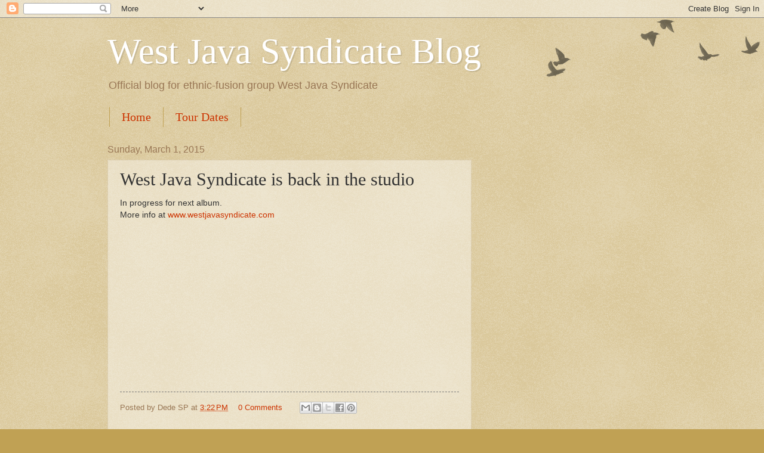

--- FILE ---
content_type: text/html; charset=utf-8
request_url: https://www.google.com/recaptcha/api2/aframe
body_size: 82
content:
<!DOCTYPE HTML><html><head><meta http-equiv="content-type" content="text/html; charset=UTF-8"></head><body><script nonce="Bexn9dAf6P9qr_pcjtPmZg">/** Anti-fraud and anti-abuse applications only. See google.com/recaptcha */ try{var clients={'sodar':'https://pagead2.googlesyndication.com/pagead/sodar?'};window.addEventListener("message",function(a){try{if(a.source===window.parent){var b=JSON.parse(a.data);var c=clients[b['id']];if(c){var d=document.createElement('img');d.src=c+b['params']+'&rc='+(localStorage.getItem("rc::a")?sessionStorage.getItem("rc::b"):"");window.document.body.appendChild(d);sessionStorage.setItem("rc::e",parseInt(sessionStorage.getItem("rc::e")||0)+1);localStorage.setItem("rc::h",'1769323331278');}}}catch(b){}});window.parent.postMessage("_grecaptcha_ready", "*");}catch(b){}</script></body></html>

--- FILE ---
content_type: application/javascript; charset=UTF-8
request_url: https://dedesp.disqus.com/count-data.js?2=http%3A%2F%2Fwestjavasyndicate.blogspot.com%2F2015%2F03%2Fwest-java-syndicate-is-back-in-studio.html
body_size: 326
content:
var DISQUSWIDGETS;

if (typeof DISQUSWIDGETS != 'undefined') {
    DISQUSWIDGETS.displayCount({"text":{"and":"and","comments":{"zero":"0 Comments","multiple":"{num} Comments","one":"1 Comment"}},"counts":[{"id":"http:\/\/westjavasyndicate.blogspot.com\/2015\/03\/west-java-syndicate-is-back-in-studio.html","comments":0}]});
}